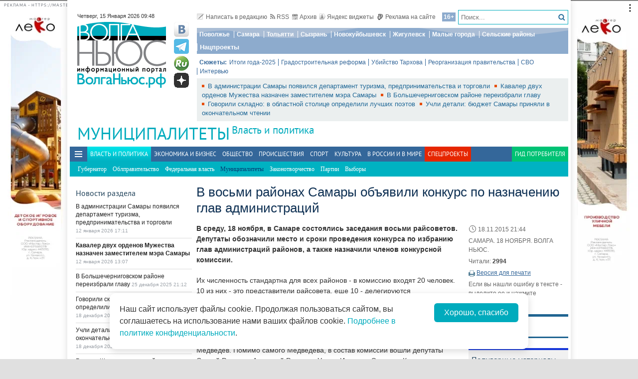

--- FILE ---
content_type: text/html; charset=utf-8
request_url: https://volga.news/article/397545.html
body_size: 28682
content:
<!DOCTYPE HTML>
<html>
<head prefix="http://ogp.me/ns#">
    <meta charset="utf-8" />
    <meta http-equiv="X-UA-Compatible" content="IE=edge" />
        <meta name=viewport content="width=device-width, initial-scale=1, user-scalable=no" />
        

    <title>В восьми районах Самары объявили конкурс по назначению глав администраций - Волга Ньюс</title>

    <meta name="description" content="В среду, 18 ноября, в Самаре состоялись заседания восьми райсоветов. Депутаты обозначили место и сроки проведения конкурса по избранию глав администраций районов, а также назначили членов конкурсной комиссии. ">
    <meta property="og:site_name" content="Волга Ньюс">
    <meta property="og:type" content="article">
    <meta property="og:url" content="https://volga.news/article/397545.html">
    <meta property="og:title" content="В восьми районах Самары объявили конкурс по назначению глав администраций - Волга Ньюс">
    <meta property="og:description" content="В среду, 18 ноября, в Самаре состоялись заседания восьми райсоветов. Депутаты обозначили место и сроки проведения конкурса по избранию глав администраций районов, а также назначили членов конкурсной комиссии. ">
    <meta property="og:image" content="https://volga.news/Themes/vninform/Content/img/logo.png">
    <meta property="image_src" content="https://volga.news/Themes/vninform/Content/img/logo.png">
        <meta name="mediator" content="397545" />
        <meta name="mediator_theme" content="Муниципалитеты" />
        <meta name="mediator_published_time" content="2015-11-18T21:44+03:00" />
        <link rel="canonical" href="https://volga.news/article/397545.html">


    <meta name="google-site-verification" content="Cr2FBr6yQziX9RY3Zf92L0t74iF4NAwPgaAz3ZWJN2E">
    <meta name="wmail-verification" content="95b54bf66fa94bdb96231e44b0efbfed" />
    <meta name="pmail-verification" content="f8788f89ac38575f36e065aa6a0bc03e">
    <meta name="yandex-verification" content="7922696a9aabc925" />
    <meta name="yandex-verification" content="41b9271cb485dc8c" />
    <meta name="yandex-verification" content="d945994252a2ae55" />
    <meta name="yandex-verification" content="9e6aa08c43838041" />
    <meta name="yandex-verification" content="41b9271cb485dc8c" />
    <meta name="yandex-verification" content="399b1ad5cf5fa76d" />
    <!--4c80ee4781916b5e -->

    <link rel="icon" type="image/x-icon" href="/Themes/vninform/Content/img/favicon.gif">
    <link rel="shortcut icon" type="image/x-icon" href="/Themes/vninform/Content/img/favicon.gif">
        <link href="/Themes/vninform/Content/main.min.css?v=20260107121429" rel="stylesheet" />
        <link href="/Themes/vninform/Content/responsive.min.css?v=20260107121430" rel="stylesheet" />

     
    
    <link rel="stylesheet" href="/Themes/vninform/Content/article.print.css?v=20181001104833" media="print" />
    <link rel="alternate stylesheet" href="/Themes/vninform/Content/article.print.css?v=20181001104833" media="screen,projection" title="printview" disabled />
 

    <!--[if lt IE 9]>
        <link rel="stylesheet"  href="/Themes/vninform/Content/ie8.css?v=20181001104833"/>
        <script src="/Themes/vninform/Scripts/html5.js?v=20190304092055"></script>
        <script src="/Themes/vninform/Scripts/respond.js?v=20190304092055"></script>
    <![endif]-->
    <!--[if (gte IE 6)&(lte IE 8)]>
        <script src="/Themes/vninform/Scripts/selectivizr-min.js?v=20190304092055"></script>
    <![endif]-->
    <script>document.createElement("picture");</script>
    <script src="/Themes/vninform/Scripts/picturefill.min.js?v=20190304092055" async></script>
    <script>(function(){window.QOS = { baseUtcOffset: '4', appVersion: 'adaptive', mobileVersionUrl: '/common/setappversion?version=Adaptive&amp;redirectUrl=https%3A%2F%2Fvolga.news%2Farticle%2F397545.html', fullVersionUrl: '/common/setappversion?version=Full&amp;redirectUrl=https%3A%2F%2Fvolga.news%2Farticle%2F397545.html' };})();</script>
    <script>
        (function (i, s, o, g, r) {
            i['GoogleAnalyticsObject'] = r; i[r] = i[r] || function () {
                (i[r].q = i[r].q || []).push(arguments)
            }, i[r].l = 1 * new Date(); a = s.createElement(o),
                m = s.getElementsByTagName(o)[0]; a.async = 1; a.src = g; m.parentNode.insertBefore(a, m)
        })(window, document, 'script', 'https://www.google-analytics.com/analytics.js', 'ga');

        ga('create', 'UA-15926086-1', 'auto');
        ga('send', 'pageview');
        window.loadEvents = [];
    </script>
    <!-- Yandex.Metrika counter -->
    <script type="text/javascript">
        (function (m, e, t, r, i, k, a) {
            m[i] = m[i] || function () { (m[i].a = m[i].a || []).push(arguments) };
            m[i].l = 1 * new Date(); k = e.createElement(t), a = e.getElementsByTagName(t)[0], k.async = 1, k.src = r, a.parentNode.insertBefore(k, a)
        })
            (window, document, "script", "https://mc.yandex.ru/metrika/tag.js", "ym");

        ym(34691595, "init", {
            clickmap: true,
            trackLinks: true,
            accurateTrackBounce: true,
            webvisor: true
        });
    </script>
    <noscript><div><img src="https://mc.yandex.ru/watch/34691595" style="position:absolute; left:-9999px;" alt="" /></div></noscript>
    <!-- /Yandex.Metrika counter -->
    <!--LiveInternet counter-->
    <script type="text/javascript">
        new Image().src = "//counter.yadro.ru/hit;Volga-News?t18.6" +
            ";r" + escape(document.referrer) +
            ((typeof (screen) == "undefined") ? "" : ";s" + screen.width + "*" + screen.height + "*" + (screen.colorDepth ? screen.colorDepth : screen.pixelDepth)) +
            ";u" + escape(document.URL) +
            ";h" + escape(document.title.substring(0, 150)) +
            ";" + Math.random();
    </script>
    <!--/LiveInternet-->
</head>
<body class="content-page content-page_article">
    <div class="l-container">
        <div id="bnr1" class="g-banner" style="display: none;"></div>
        <header class="l-header">
            
<div class="h-header-wrapper"> 
    <div class="h-logo-container">
        <div class="b-datetime">
        </div>
        <div class="h-logo">
            

<div class="b-logo" itemscope itemtype="http://schema.org/Organization">
        <a href="/">

    <span content="/" itemprop="url"></span>
        <picture>
            <source srcset="/Themes/vninform/Content/img/logo.png" media="(min-width: 1024px)" />
            <source srcset="/Themes/vninform/Content/img/logo-small.png" media="(max-width: 1023px)" />
            <source srcset="/Themes/vninform/Content/img/logo-x-small.png" media="(max-width: 641px)" />
            <img title="Волга Ньюс" alt="Волга Ньюс" src="/Themes/vninform/Content/img/logo.png" itemprop="logo" />
        </picture>
            </a>
</div> 
            <!--noindex-->
            <div class="b-social-network">
                
                <a class="i-vkontakte" rel="nofollow" href="https://vk.com/vninform" target="_blank" title="Мы в контакте"></a>
                <a class="i-telegram" rel="nofollow" href="https://t.me/vninform" target="_blank" title="Мы в telegram"></a>
                <a class="i-rutube" rel="nofollow" href="https://rutube.ru/channel/24207531/" target="_blank" title="Наш канал на rutube"></a>
                <a class="i-dzen" rel="nofollow" href="https://dzen.ru/volga.news" target="_blank" title="Мы в Дзен"></a>
            </div>
            <!--/noindex-->
        </div>
        <div class="b-weather"></div>
        <div class="b-search"></div>
        <div class="h-authorization"></div>
        <span class="menu-toggler menu-toggler_mobile">
            <span class="menu-toggler__icon"></span>
        </span>
    </div>
    <div class="h-header">
        <div class="h-top-header-level">
            <div class="b-search">
                <div class="resize" data-resize-places=".b-search">
                    <form method="GET" action="/content/search" class="b-search-form">
                        <input class="b-search__input" type="text" name="query" placeholder="Поиск..." />
                        <button class="b-search__submit" type="submit"><i class="g-icon g-icon_search"></i></button>
                    </form>
                    <span class="b-search__mobile-btn"><i class="g-icon g-icon_search_mobile"></i></span>
                    <span class="b-age">16+</span>
                </div>
            </div>
            <div class="b-top-links">
                <a class="b-top-link" rel="" href="mailto:info@vninform.ru" title="Написать в редакцию"><i class="g-icon g-icon_mailto"></i>Написать в редакцию</a> 
                <a class="b-top-link" rel="" href="/page/rss" title="Подписка на RSS"><i class="g-icon g-icon_rss"></i>RSS</a>
                <a class="b-top-link" rel="" href="/politics-municipalities/archive/2026/1/12" title="Перейти в архив материалов"><i class="g-icon g-icon_archive"></i>Архив</a>
                <a class="b-top-link" rel="" href="/page/widgets" title="Виджеты"><i class="g-icon g-icon_ya-widgets"></i>Яндекс виджеты</a>
                <a class="b-top-link b-top-link_advertising" rel="" href="/page/advertisement" title="Реклама на сайте"><!--[if gte IE 9]><!--><i class="g-icon g-icon_advertising"></i><!--<![endif]-->Реклама на сайте</a>
            </div>
        </div>
        <div class="h-header-level">
            <div class="b-menu-geotags">
                			<ul class="b-parent-menu homepage">
										<li class="b-menu-item">
						<a class="b-menu-link" rel="nofollow" href="https://pfo.volga.news">Поволжье</a>
					</li>
						<li class="b-menu-item">
						<a class="b-menu-link" href="/tag/%d0%a1%d0%b0%d0%bc%d0%b0%d1%80%d0%b0" rel="">Самара</a>
					</li>
						<li class="b-menu-item">
						<a class="b-menu-link" rel="nofollow" href="https://tlt.volga.news">Тольятти</a>
					</li>
						<li class="b-menu-item">
						<a class="b-menu-link" href="/tag/%d0%a1%d1%8b%d0%b7%d1%80%d0%b0%d0%bd%d1%8c" rel="">Сызрань</a>
					</li>
						<li class="b-menu-item">
						<a class="b-menu-link" href="/tag/%d0%9d%d0%be%d0%b2%d0%be%d0%ba%d1%83%d0%b9%d0%b1%d1%8b%d1%88%d0%b5%d0%b2%d1%81%d0%ba" rel="">Новокуйбышевск</a>
					</li>
						<li class="b-menu-item">
						<a class="b-menu-link" href="/tag/%d0%96%d0%b8%d0%b3%d1%83%d0%bb%d0%b5%d0%b2%d1%81%d0%ba" rel="">Жигулевск</a>
					</li>
						<li class="b-menu-item">
						<a class="b-menu-link" href="/tag/%d0%9c%d0%b0%d0%bb%d1%8b%d0%b5%20%d0%b3%d0%be%d1%80%d0%be%d0%b4%d0%b0" rel="">Малые города</a>
					</li>
						<li class="b-menu-item">
						<a class="b-menu-link" href="/tag/%d0%a1%d0%b5%d0%bb%d1%8c%d1%81%d0%ba%d0%b8%d0%b5%20%d1%80%d0%b0%d0%b9%d0%be%d0%bd%d1%8b" rel="">Сельские районы</a>
					</li>
						<li class="b-menu-item">
						<a class="b-menu-link" rel="nofollow" href="https://projects.volga.news">Нацпроекты</a>
					</li>
							</ul>



            </div>
        </div>
        <div class="h-header-level">
            <div class="b-subjects">
                <span class="b-subjects__title">Сюжеты:</span>
                <div class="b-menu-subjects">
                    			<ul class="b-parent-menu homepage">
										<li class="b-menu-item">
						<a class="b-menu-link" rel="nofollow" href="https://volga.news/summary-2025">Итоги года-2025</a>
					</li>
						<li class="b-menu-item">
						<a class="b-menu-link" rel="nofollow" href="https://volga.news/tag/%d0%b3%d1%80%d0%b0%d0%b4%d0%be%d1%81%d1%82%d1%80%d0%be%d0%b8%d1%82%d0%b5%d0%bb%d1%8c%d0%bd%d0%b0%d1%8f%20%d1%80%d0%b5%d1%84%d0%be%d1%80%d0%bc%d0%b0">Градостроительная реформа</a>
					</li>
						<li class="b-menu-item">
						<a class="b-menu-link" rel="nofollow" href="https://volga.news/tag/%d0%a3%d0%b1%d0%b8%d0%b9%d1%81%d1%82%d0%b2%d0%be%20%d0%a2%d0%b0%d1%80%d1%85%d0%be%d0%b2%d0%b0">Убийство Тархова</a>
					</li>
						<li class="b-menu-item">
						<a class="b-menu-link" rel="nofollow" href="https://volga.news/tag/%d1%80%d0%b5%d0%be%d1%80%d0%b3%d0%b0%d0%bd%d0%b8%d0%b7%d0%b0%d1%86%d0%b8%d1%8f%20%d0%bf%d1%80%d0%b0%d0%b2%d0%b8%d1%82%d0%b5%d0%bb%d1%8c%d1%81%d1%82%d0%b2%d0%b0">Реорганизация правительства</a>
					</li>
						<li class="b-menu-item">
						<a class="b-menu-link" rel="nofollow" href="https://volga.news/tag/%d0%a1%d0%92%d0%9e">СВО</a>
					</li>
						<li class="b-menu-item">
						<a class="b-menu-link" rel="nofollow" href="https://volga.news/tag/%d0%b8%d0%bd%d1%82%d0%b5%d1%80%d0%b2%d1%8c%d1%8e">Интервью</a>
					</li>
							</ul>



                </div>
            </div>
        </div>
        <div class="h-header-level h-high-priority">
<span class="b-high-priority__header top-tab top-tab_main active"></span>
<div class="b-high-priority">
        <a class="b-high-priority__item" href="/article/777194.html" target="">
            В администрации Самары появился департамент туризма, предпринимательства и торговли
        </a>
        <a class="b-high-priority__item" href="/article/777146.html" target="">
            Кавалер двух орденов Мужества назначен заместителем мэра Самары
        </a>
        <a class="b-high-priority__item" href="/article/776357.html" target="">
            В Большечерниговском районе переизбрали главу
        </a>
        <a class="b-high-priority__item" href="/article/775567.html" target="">
            Говорили складно: в областной столице определили лучших поэтов
        </a>
        <a class="b-high-priority__item" href="/article/775564.html" target="">
            Учли детали: бюджет Самары приняли в окончательном чтении
        </a>
</div>            <div class="h-breaking-news"></div>
        </div>
    </div>
</div>



    <h1 class="g-section__title_inner">
            <span>Муниципалитеты</span>
                    <sup class="g-section__subtitle">
                <a href="/politics">Власть и политика</a>
            </sup>
                    </h1>
<div class="h-menu">
    <span class="menu-toggler">
        <span class="nav-item-line"></span>
        <span class="nav-item-line"></span>
        <span class="nav-item-line"></span>
    </span>
    <div class="b-menu-main b-menu-main">
    <nav>
        			<ul class="b-parent-menu homepage">
										<li class="active b-menu-item">
						<a class="b-menu-link" href="/politics" rel="">Власть и политика</a>
					</li>
						<li class="b-menu-item">
						<a class="b-menu-link" href="/economics" rel="">Экономика и бизнес</a>
					</li>
						<li class="b-menu-item">
						<a class="b-menu-link" href="/society" rel="">Общество</a>
					</li>
						<li class="b-menu-item">
						<a class="b-menu-link" href="/events" rel="">Происшествия</a>
					</li>
						<li class="b-menu-item">
						<a class="b-menu-link" href="/sport" rel="">Спорт</a>
					</li>
						<li class="b-menu-item">
						<a class="b-menu-link" href="/culture" rel="">Культура</a>
					</li>
						<li class="b-menu-item">
						<a class="b-menu-link" href="/v-rossii-i-v-mire" rel="">В России и в Мире</a>
					</li>
									<li class="b-spec-projects b-menu-item">
						<a href="/page/specprojects" class="b-menu-link">Спецпроекты</a>
                        <ul class="b-projects-menu">
                            <li class="b-projects-menu__item">
                                <a href="https://volga.news/summary-2025">Итоги года 2025</a>
                            </li>
                            <li class="b-projects-menu__item">
                                <a href="https://pervootkrivateli.volga.news">Первооткрыватели</a>
                            </li>  
                            <li class="b-projects-menu__item">
                                <a href="https://volonterysvo.volga.news">Волонтеры СВО</a>
                            </li>
                            
                            
                            <li class="b-projects-menu__item">
                                <a href="https://cifra.volga.news/">Цифра</a>
                            </li>
                            <li class="b-projects-menu__item">
                                <a href="https://volga.news/apc-food-industry">АПК и пищепром</a>
                            </li>
                            
                            <li class="b-projects-menu__item">
                                <a href="https://volga.news/fec-chemistry-2025">ТЭК и Химия Поволжья</a>
                            </li>
                            <li class="b-projects-menu__item">
                                <a href="https://projects.volga.news">Нацпроекты</a>
                            </li>
                            <li class="b-projects-menu__item">
                                <a href="https://pfo.volga.news">Поволжье</a>
                            </li>
                            <li class="b-projects-menu__item">
                                <a href="/page/specprojects" class="b-projects-menu__more">Архив спецпроектов</a>
                            </li>
                        </ul>
					</li>
					<li class="last b-menu-item">
						<a class="b-menu-link" href="https://gid.volga.news" rel="external">Гид потребителя</a>
					</li>
			</ul>
			<ul class="b-submenu politics">
										<li class="b-menu-item">
						<a class="b-menu-link" href="/governor" rel="">Губернатор</a>
					</li>
						<li class="b-menu-item">
						<a class="b-menu-link" href="/region-government" rel="">Облправительство</a>
					</li>
						<li class="b-menu-item">
						<a class="b-menu-link" href="/federal-politics" rel="">Федеральная власть</a>
					</li>
						<li class="active b-menu-item">
						<span class="b-menu-link">Муниципалитеты</span>
					</li>
						<li class="b-menu-item">
						<a class="b-menu-link" href="/politics-lawmaking" rel="">Законотворчество</a>
					</li>
						<li class="b-menu-item">
						<a class="b-menu-link" href="/party" rel="">Партии</a>
					</li>
						<li class="b-menu-item">
						<a class="b-menu-link" href="/elections" rel="">Выборы</a>
					</li>
							</ul>



    </nav>
</div>

</div>
        </header>
        



<div class="l-two-columns">
    <div class="l-article-wrapper">
        


<article class="b-article" itemscope itemtype="http://schema.org/NewsArticle">
    <h1 itemprop="headline">
        В восьми районах Самары объявили конкурс по назначению глав администраций
    </h1>
    <div class="b-article__info">
        <time itemprop="datePublished" datetime="2015-11-18T21:44+03:00" class="b-article__date">
            <i class="g-icon g-icon_time"></i>
            18.11.2015 21:44
        </time>
            <div class="b-article__property">
                САМАРА. 18 НОЯБРЯ. ВОЛГА НЬЮС.
            </div>
        
            <div class="b-article__property">
                Читали: <span class="b-article__item">2994</span>
            </div>
                    <div class="b-article__action">
                <i class="g-icon g-icon_print"></i>
                <a href="#print" title="Версия для печати" class="b-article__link print">Версия для печати</a>
            </div>
            <div class="b-article__property">
                Если вы нашли ошибку в тексте - выделите ее и нажмите <span class="b-article__item">CTR+Enter</span>
            </div>
    </div>
    <div itemprop="articleBody" class="b-article-body">
            <p class="b-article__intro">В среду, 18 ноября, в Самаре состоялись заседания восьми райсоветов. Депутаты обозначили место и сроки проведения конкурса по избранию глав администраций районов, а также назначили членов конкурсной комиссии. </p>
            
        <div class="b-article__text js-mediator-article">
            <p>Их численность стандартна для всех районов - в комиссию входят 20 человек. 10 из них - это представители райсовета, еще 10 - делегируются администрацией города. Волга Ньюс наблюдал за формированием такой комиссии в Самарском районе.</p>
<p>"В комиссию вошли 10 депутатов. Это авторитетные люди, и споров вокруг их назначения не возникало", - пояснил председатель райсовета Александр Медведев. Помимо самого Медведева, в состав комиссии вошли депутаты Сергей Рязанов, Анатолий Рагимов, Усман Илингин, Эльмира Козинцева и т.д.</p>
<p>По словам Медведева, прием документов от кандидатов на пост главы администрации продлится с 23 ноября по 1 декабря. Право на участие в конкурсе имеют граждане, владеющие русским языком, имеющие высшее образование и не менее четырех лет стажа муниципальной (государственной) службы или 5 лет стажа работы по специальности. Конкурс пройдет 10 декабря в форме индивидуальной беседы с претендентами.</p>
<p>Наряду с Самарским районом конкурс на замещение должности главы объявили еще семь районов города. Исключением пока остается Кировский, где до сих не принят устав территории.</p>
<p>Самые достойные кандидатуры на пост глав администраций будут рекомендованы депутатам райсоветов для принятия окончательного решения. Кандидат, назначенный на должность главы, обязуется закрыть вклады, счета и прекратить хранение наличных средств в зарубежных банках, расположенных вне территории РФ.</p>
<p>Также на заседании райсоветов рассматривался вопрос о внесении изменений в уставы районов. Поправки приводят документ в соответствие с антикоррупционным законодательством.</p>
<p>Кроме того, в уставе закрепляются новые полномочия общественных советов микрорайонов. Теперь советы смогут выступать с законодательными инициативами.</p>
<p>В соответствии с уставами, данные изменения должны обсуждаться на публичных слушаниях. В Самарском районе такие слушания пройдут с 19 ноября по 14 декабря.</p>
        </div>

        <script id="js-mpf-mediator-init"  data-adaptive="true" data-counter="2820508">
            !function(e){function t(t,n){if(!(n in e)){for(var r,a=e.document,i=a.scripts,o=i.length;o--;)if(-1!==i[o].src.indexOf(t)){r=i[o];break}if(!r){r=a.createElement("script"),r.type="text/javascript",r.async=!0,r.defer=!0,r.src=t,r.charset="UTF-8";;var d=function(){var e=a.getElementsByTagName("script")[0];e.parentNode.insertBefore(r,e)};"[object Opera]"==e.opera?a.addEventListener?a.addEventListener("DOMContentLoaded",d,!1):e.attachEvent("onload",d):d()}}}t("//mediator.imgsmail.ru/2/mpf-mediator.min.js","_mediator")}(window);
        </script>
    

    <footer>
                    <div class="b-article__tags">
                <span class="b-article__tags__title">
                    Теги:
                </span>
                    <a href="/tag/%d0%9c%d0%b5%d0%b4%d0%b2%d0%b5%d0%b4%d0%b5%d0%b2%20%d0%90%d0%bb%d0%b5%d0%ba%d1%81%d0%b0%d0%bd%d0%b4%d1%80" class="b-article-tag">Медведев Александр</a>
                    <a href="/tag/%d0%a0%d1%8f%d0%b7%d0%b0%d0%bd%d0%be%d0%b2%20%d0%a1%d0%b5%d1%80%d0%b3%d0%b5%d0%b9" class="b-article-tag">Рязанов Сергей</a>
                    <a href="/tag/%d0%98%d0%bb%d0%b8%d0%bd%d0%b3%d0%b8%d0%bd%20%d0%a3%d1%81%d0%bc%d0%b0%d0%bd" class="b-article-tag">Илингин Усман</a>
                    <a href="/tag/%d1%80%d0%b0%d0%b9%d0%be%d0%bd%d0%bd%d1%8b%d0%b9%20%d1%81%d0%be%d0%b2%d0%b5%d1%82" class="b-article-tag">районный совет</a>
                    <a href="/tag/%d0%b4%d0%b5%d0%bf%d1%83%d1%82%d0%b0%d1%82%d1%8b" class="b-article-tag">депутаты</a>
                    <a href="/tag/%d0%a1%d0%b0%d0%bc%d0%b0%d1%80%d1%81%d0%ba%d0%b8%d0%b9%20%d1%80%d0%b0%d0%b9%d0%be%d0%bd" class="b-article-tag">Самарский район</a>
                    <a href="/tag/%d0%a1%d0%b0%d0%bc%d0%b0%d1%80%d0%b0" class="b-article-tag">Самара</a>
            </div>

        <!-- Sparrow -->
        <script type="text/javascript" data-key="f6e7c1cc04211281fafd9650e5527521">
            (function(w, a) {
                (w[a] = w[a] || []).push({
                    'script_key': 'f6e7c1cc04211281fafd9650e5527521',
                    'settings': {
                        'w': 91924,
                        'sid': 11368
                    }
                });
                if (window['_Sparrow_embed']) {
                    window['_Sparrow_embed'].initWidgets();
                }
            })(window, '_sparrow_widgets');
        </script>
        <!-- /Sparrow -->

        <div class="b-article__social">
            <div class="b-share-social">
    <span class="b-share-social__title">
        Поделиться:
    </span>
    <div class="ya-share2" data-curtain data-shape="round" data-services="vkontakte,odnoklassniki,telegram,moimir,yaru"></div>
</div>

        </div>
        <div id="bnr2" class="g-banner" style="display: none;"></div>
        <div id="bnr2_1" class="g-banner" style="display: none;"></div>

        <div class="b-article-comments">
                <div data-moderated="true">
        <div class="b-comments" id="b-comments-widget">
    <div class="b-comments-action">
        <a class="b-add-new-comment"><i class="g-icon g-icon_new-comment"></i>Комментировать</a>
    </div>
    <div class="b-comments__list">
    </div>
    

<div class="b-comments__create">
    <form id="b-comment-post" method="post" action="/comment/write">
        <div class="b-comment-editor">
            <input name="__RequestVerificationToken" type="hidden" value="0sDcqqVXFNqwsQeXJCj-TfMPwV9i7u4wAa-KzURH4HhkJvsD5__oOEHlTKBn7B4_dTvkpZWeG61WihibGN9Uon3m9xLpV5CKGbc6fy5i7mM1" />
            <input data-val="true" data-val-number="The field PublicId must be a number." data-val-required="&#39;Public Id&#39; обязано быть непустым." id="PublicId" name="PublicId" type="hidden" value="397545" />
            <input type="hidden" name="parentid" id="parent-comment-id" value="" />
            <div class="b-comment-editor-box">
                <div class="b-authorization__success g-hide">
                    <img alt="" src="/Themes/vninform/Content/img/vn_user.png" />
                    <span class="b-comment-editor__user b-authorization__user"></span>
                </div>
                <div class="b-comment-editor__textarea-wrapper">
                    <textarea name="text" rows="2" required cols="20" placeholder=""  class="b-comment-editor__textarea"  disabled ></textarea>
                    <span></span>
                </div>
            </div>
            <div class="g-hide b-form__message"></div>
            <div class="b-comment__send g-hide">
                <input type="submit" class="b-comment-editor__send g-hide" title="Отправить" value="Отправить" />
            </div>
        </div>
    </form>
    <a class="b-comment-post_hide" title="Закрыть">
       <i class="g-icon g-icon_comment-del"></i>
    </a>
</div>
 </div>
<script>
    (function (vn) {
        vn.auth = {};
        vn.auth.status = false;
    })(window.VN = window.VN || {});
</script>
 
    </div>

        </div>

        <div id="my-widget"></div>
        <!-- Composite Start --> 
        <div id="M766278ScriptRootC1234791" style="margin-bottom: 10px"> 
        </div>
        <!-- Composite End --> 
        
        <!-- Sparrow -->
        <script type="text/javascript" data-key="4dde03babe16fa41d795202d88d4be9f">
            (function(w, a) {
                (w[a] = w[a] || []).push({
                    'script_key': '4dde03babe16fa41d795202d88d4be9f',
                    'settings': {
                        'sid': 11368
                    }
                });
                if (window['_Sparrow_embed']) {
                    window['_Sparrow_embed'].initWidgets();
                }
            })(window, '_sparrow_widgets');
        </script>
        <!-- /Sparrow -->

        <div class="b-sections-article b-section">
            <h3 class="g-section__title">Последние новости</h3>

<div class="b-paged-news__list">
        <div class="b-paged-news__item">
                <div class="b-paged-news__preview">
                    <a href="/article/777431.html" target="" rel="">
                        <img src="https://st.volga.news/image/w80/h60/fix/50275120-fea3-43e8-845b-019bc0c75adc.jpg" alt="В театре &quot;Мастерская&quot; открылась выставка &quot;Привет из Самары&quot;" />
                    </a>
                </div>
            <div class="b-paged-news__info">
                                <span class="b-paged-news__date">
                    09:16
                </span>
                <div class="b-paged-news__title">
                    <a href="/article/777431.html" target="" rel="" class="b-paged-news__link">
                        В театре &quot;Мастерская&quot; открылась выставка &quot;Привет из Самары&quot;
                    </a>
                    


                </div>
            </div>
        </div>
        <div class="b-paged-news__item">
                <div class="b-paged-news__preview">
                    <a href="/article/777432.html" target="" rel="">
                        <img src="https://st.volga.news/image/w80/h60/fix/6683c7e2-bd5d-4f91-8979-019bc0e8cbec.jpg" alt="В Красноярском районе задержали любителя пьяной езды за рулем" />
                    </a>
                </div>
            <div class="b-paged-news__info">
                                <span class="b-paged-news__date">
                    09:10
                </span>
                <div class="b-paged-news__title">
                    <a href="/article/777432.html" target="" rel="" class="b-paged-news__link">
                        В Красноярском районе задержали любителя пьяной езды за рулем
                    </a>
                    


                </div>
            </div>
        </div>
        <div class="b-paged-news__item">
                <div class="b-paged-news__preview">
                    <a href="/article/777430.html" target="" rel="">
                        <img src="https://st.volga.news/image/w80/h60/fix/4aa8c6d2-f2b8-4d59-8a8f-019bc0c386de.jpg" alt="В Самаре приступили к сносу 17 аварийных домов" />
                    </a>
                </div>
            <div class="b-paged-news__info">
                                <span class="b-paged-news__date">
                    09:09
                </span>
                <div class="b-paged-news__title">
                    <a href="/article/777430.html" target="" rel="" class="b-paged-news__link">
                        В Самаре приступили к сносу 17 аварийных домов
                    </a>
                    


                </div>
            </div>
        </div>
        <div class="b-paged-news__item">
            <div class="b-paged-news__info">
                                <span class="b-paged-news__date">
                    08:18
                </span>
                <div class="b-paged-news__title">
                    <a href="/article/777429.html" target="" rel="" class="b-paged-news__link">
                        В Самарской области объявили атаку БПЛА и закрыли аэропорт Курумоч
                    </a>
                    


                </div>
            </div>
        </div>
            <div id="bnr6" class="g-banner" style="display: none;"></div>
        <div class="b-paged-news__item">
                <div class="b-paged-news__preview">
                    <a href="/article/777428.html" target="" rel="">
                        <img src="https://st.volga.news/image/w80/h60/fix/1f2101ad-395c-4bdd-b54c-019bc0b5e0f5.jpg" alt="Жительницы Самары хотели купить красную икру, но стали жертвами мошенника" />
                    </a>
                </div>
            <div class="b-paged-news__info">
                                <span class="b-paged-news__date">
                    08:15
                </span>
                <div class="b-paged-news__title">
                    <a href="/article/777428.html" target="" rel="" class="b-paged-news__link">
                        Жительницы Самары хотели купить красную икру, но стали жертвами мошенника
                    </a>
                    


                </div>
            </div>
        </div>
</div>        </div>

        <div id="bnr9" class="g-banner" style="display: none;"></div>

        

<div class="b-social-widgets">
    <!-- VK Widget -->
    <script src="https://vk.com/js/api/openapi.js?169" type="text/javascript"></script>
    <div id="vk_groups" ></div>

    <script>
        VK.Widgets.Group("vk_groups", { mode: 3, width: "auto", height: "300", color1: 'FFFFFF', color2: '2B587A', color3: '5B7FA6' }, 21758864);
    </script>
    
</div>
    </footer>
    </div>
</article>


            <div class="l-content-right">
                
    <div class="h-authorization">
        <div class="b-authorization resize" data-resize-places=".h-authorization">
    <span class="b-authorization__link"></span>
        <div class="b-authorization__login">
            <div class="b-authorization__controls">
                <a class="b-authorization__link">Вход / Регистрация</a>
            </div>
        </div>
</div>


    </div>

<div id="bnr4" class="g-banner" style="display: none;"></div>
<div class="h-popular-indexes">
    

<section id="b-popular-indexes" class="b-popular-indexes">
    <h2 class="g-section__title">
        Популярные материалы
    </h2>
    <div class="b-indexes__filter">
        <div class="b-indexes__type">
            <span data-id="read" class="b-indexes__type-item b-indexes__selected">Читаемое</span>
            <span data-id="commented" class="b-indexes__type-item">Комментируемое</span>
        </div>
        <div class="b-indexes__period">
            <span data-period="day" class="b-indexes__period-item b-indexes__selected">сегодня</span> 
            <span data-period="week" class="b-indexes__period-item">неделя</span>
            <span data-period="month" class="b-indexes__period-item">месяц</span>  
        </div>
    </div>
    <div class="b-indexes b-index_mode_popular">
        <div class="b-indexes__list b-indexes__filter_mode_readed">
        </div>
            <span class="b-indexes__more">Топ 100</span>
    </div>
</section>



</div>


<div id="bnr12" class="g-banner" style="display: none;"></div>
    <div class="h-poll">
        

    <div class="b-poll">
    </div>


    </div>
<div class="h-poll">
    

    <div class="b-poll">
    </div>


</div>
<div id="yandex_ad_r_1"></div>
<div class="h-gid-carousel">
        <h3 class="g-section__title">Гид потребителя</h3>
    <div id="b-slider_vert-b14abad2-6943-4966-88d8-62330e6ec6b3" class="b-slider_vert">
            <div class="b-slider__pager ">
                <div class="b-slider__pager-top slider-prev">
                    <a class="slider-link" title="Назад" href="#">
                    </a>
                </div>
                <div class="b-slider__pager-bottom slider-next">
                    <a class="slider-link" title="Вперед" href="#">
                    </a>
                </div>
            </div>
        <div class="slider-canvas">
                <article class="slider-item">
                    <div class="b-article__wrapper">
                        <div class="b-article__body">
                            <!--noindex-->
                                <a href="/article/774409.html" target="" class="b-fake-link"></a>
                            <!--/noindex-->
                                <figure class="b-article__photo g-responsive">
                                   <img width="80" height="54" alt="У&#160;Волги построят башни: эскизы" src="https://st.volga.news/image/w80/h54/fixed/5fea84e3-4a74-44d7-9dc1-019b03cefcaa.jpg" class="b-article__img" />
                                </figure>
                            <h3>
                                <a href="/article/774409.html" target="">
                                    У&#160;Волги построят башни: эскизы
                                </a>
                            </h3>
                        </div> 
                    </div>
                </article>
                <article class="slider-item">
                    <div class="b-article__wrapper">
                        <div class="b-article__body">
                            <!--noindex-->
                                <a href="/article/772430.html" target="" class="b-fake-link"></a>
                            <!--/noindex-->
                                <figure class="b-article__photo g-responsive">
                                   <img width="80" height="54" alt="Новая парковка в аэропорту " src="https://st.volga.news/image/w80/h54/fixed/f1c9d3cf-a0fe-41ff-89b0-019ab6a41028.jpg" class="b-article__img" />
                                </figure>
                            <h3>
                                <a href="/article/772430.html" target="">
                                    Новая парковка в аэропорту 
                                </a>
                            </h3>
                        </div> 
                    </div>
                </article>
                <article class="slider-item">
                    <div class="b-article__wrapper">
                        <div class="b-article__body">
                            <!--noindex-->
                                <a href="/article/772102.html" target="" class="b-fake-link"></a>
                            <!--/noindex-->
                                <figure class="b-article__photo g-responsive">
                                   <img width="80" height="54" alt="На&#160;Южном шоссе построят развязки" src="https://st.volga.news/image/w80/h54/fixed/089170dd-3a36-4ef7-bafc-019aa1bd9553.jpg" class="b-article__img" />
                                </figure>
                            <h3>
                                <a href="/article/772102.html" target="">
                                    На&#160;Южном шоссе построят развязки
                                </a>
                            </h3>
                        </div> 
                    </div>
                </article>
                <article class="slider-item">
                    <div class="b-article__wrapper">
                        <div class="b-article__body">
                            <!--noindex-->
                                <a href="/article/771314.html" target="" class="b-fake-link"></a>
                            <!--/noindex-->
                                <figure class="b-article__photo g-responsive">
                                   <img width="80" height="54" alt="Тариф на платную парковку" src="https://st.volga.news/image/w80/h54/fixed/73d82578-65dc-415b-9ac7-019a7e337299.jpg" class="b-article__img" />
                                </figure>
                            <h3>
                                <a href="/article/771314.html" target="">
                                    Тариф на платную парковку
                                </a>
                            </h3>
                        </div> 
                    </div>
                </article>
                <article class="slider-item">
                    <div class="b-article__wrapper">
                        <div class="b-article__body">
                            <!--noindex-->
                                <a href="/article/770821.html" target="" class="b-fake-link"></a>
                            <!--/noindex-->
                                <figure class="b-article__photo g-responsive">
                                   <img width="80" height="54" alt="Мусорный тариф увеличили до 790 рублей" src="https://st.volga.news/image/w80/h54/fixed/cf498493-9f54-4f32-b813-019a6de4800c.jpg" class="b-article__img" />
                                </figure>
                            <h3>
                                <a href="/article/770821.html" target="">
                                    Мусорный тариф увеличили до 790 рублей
                                </a>
                            </h3>
                        </div> 
                    </div>
                </article>
                <article class="slider-item">
                    <div class="b-article__wrapper">
                        <div class="b-article__body">
                            <!--noindex-->
                                <a href="/article/769689.html" target="" class="b-fake-link"></a>
                            <!--/noindex-->
                                <figure class="b-article__photo g-responsive">
                                   <img width="80" height="54" alt="Средняя зарплата вырастет до&#160;100 тысяч рублей" src="https://st.volga.news/image/w80/h54/fixed/299ee2cb-f834-4b98-b588-019a2aa77a8a.jpg" class="b-article__img" />
                                </figure>
                            <h3>
                                <a href="/article/769689.html" target="">
                                    Средняя зарплата вырастет до&#160;100 тысяч рублей
                                </a>
                            </h3>
                        </div> 
                    </div>
                </article>
                <article class="slider-item">
                    <div class="b-article__wrapper">
                        <div class="b-article__body">
                            <!--noindex-->
                                <a href="/article/767494.html" target="" class="b-fake-link"></a>
                            <!--/noindex-->
                                <figure class="b-article__photo g-responsive">
                                   <img width="80" height="54" alt="Прогноз погоды на&#160;зиму" src="https://st.volga.news/image/w80/h54/fixed/2519297d-3477-4229-8479-01990fad7827.jpg" class="b-article__img" />
                                </figure>
                            <h3>
                                <a href="/article/767494.html" target="">
                                    Прогноз погоды на&#160;зиму
                                </a>
                            </h3>
                        </div> 
                    </div>
                </article>
                <article class="slider-item">
                    <div class="b-article__wrapper">
                        <div class="b-article__body">
                            <!--noindex-->
                                <a href="/article/767188.html" target="" class="b-fake-link"></a>
                            <!--/noindex-->
                                <figure class="b-article__photo g-responsive">
                                   <img width="80" height="54" alt="В&#160;Самаре запустят легкое метро" src="https://st.volga.news/image/w80/h54/fixed/01820e46-1d3d-4715-8d73-019962c35a7e.jpg" class="b-article__img" />
                                </figure>
                            <h3>
                                <a href="/article/767188.html" target="">
                                    В&#160;Самаре запустят легкое метро
                                </a>
                            </h3>
                        </div> 
                    </div>
                </article>
                <article class="slider-item">
                    <div class="b-article__wrapper">
                        <div class="b-article__body">
                            <!--noindex-->
                                <a href="/article/767097.html" target="" class="b-fake-link"></a>
                            <!--/noindex-->
                                <figure class="b-article__photo g-responsive">
                                   <img width="80" height="54" alt="Автобусы до&#160;аэропорта: расписание и&#160;тарифы" src="https://st.volga.news/image/w80/h54/fixed/0acb4a0f-77f6-4f01-9d41-019995b626ce.jpg" class="b-article__img" />
                                </figure>
                            <h3>
                                <a href="/article/767097.html" target="">
                                    Автобусы до&#160;аэропорта: расписание и&#160;тарифы
                                </a>
                            </h3>
                        </div> 
                    </div>
                </article>
                <article class="slider-item">
                    <div class="b-article__wrapper">
                        <div class="b-article__body">
                            <!--noindex-->
                                <a href="/article/766396.html" target="" class="b-fake-link"></a>
                            <!--/noindex-->
                                <figure class="b-article__photo g-responsive">
                                   <img width="80" height="54" alt="Критики назвали лучшие рестораны Самары" src="https://st.volga.news/image/w80/h54/fixed/d370e08c-65f7-4e1c-9f31-01997b9db444.jpg" class="b-article__img" />
                                </figure>
                            <h3>
                                <a href="/article/766396.html" target="">
                                    Критики назвали лучшие рестораны Самары
                                </a>
                            </h3>
                        </div> 
                    </div>
                </article>
                <article class="slider-item">
                    <div class="b-article__wrapper">
                        <div class="b-article__body">
                            <!--noindex-->
                                <a href="/article/766231.html" target="" class="b-fake-link"></a>
                            <!--/noindex-->
                                <figure class="b-article__photo g-responsive">
                                   <img width="80" height="54" alt="Повысят мусорный тариф?" src="https://st.volga.news/image/w80/h54/fixed/0016e17b-101c-4460-a48a-01994d3448c0.jpg" class="b-article__img" />
                                </figure>
                            <h3>
                                <a href="/article/766231.html" target="">
                                    Повысят мусорный тариф?
                                </a>
                            </h3>
                        </div> 
                    </div>
                </article>
                <article class="slider-item">
                    <div class="b-article__wrapper">
                        <div class="b-article__body">
                            <!--noindex-->
                                <a href="/article/765690.html" target="" class="b-fake-link"></a>
                            <!--/noindex-->
                                <figure class="b-article__photo g-responsive">
                                   <img width="80" height="54" alt="Построят высотки на Гастелло" src="https://st.volga.news/image/w80/h54/fixed/79dc290b-6326-4fc0-b8e9-0199581a69ce.jpg" class="b-article__img" />
                                </figure>
                            <h3>
                                <a href="/article/765690.html" target="">
                                    Построят высотки на Гастелло
                                </a>
                            </h3>
                        </div> 
                    </div>
                </article>
                <article class="slider-item">
                    <div class="b-article__wrapper">
                        <div class="b-article__body">
                            <!--noindex-->
                                <a href="/article/763328.html" target="" class="b-fake-link"></a>
                            <!--/noindex-->
                                <figure class="b-article__photo g-responsive">
                                   <img width="80" height="54" alt="У&#160;&quot;Вива Лэнда&quot; построят 24-этажный ЖК" src="https://st.volga.news/image/w80/h54/fixed/26a21f78-2ec8-47d9-87c1-0198e0fdfb13.jpg" class="b-article__img" />
                                </figure>
                            <h3>
                                <a href="/article/763328.html" target="">
                                    У&#160;&quot;Вива Лэнда&quot; построят 24-этажный ЖК
                                </a>
                            </h3>
                        </div> 
                    </div>
                </article>
                <article class="slider-item">
                    <div class="b-article__wrapper">
                        <div class="b-article__body">
                            <!--noindex-->
                                <a href="/article/760618.html" target="" class="b-fake-link"></a>
                            <!--/noindex-->
                                <figure class="b-article__photo g-responsive">
                                   <img width="80" height="54" alt="Что ждет строительный рынок" src="https://st.volga.news/image/w80/h54/fixed/1e3fb861-6aaf-40ed-951b-019841794581.jpg" class="b-article__img" />
                                </figure>
                            <h3>
                                <a href="/article/760618.html" target="">
                                    Что ждет строительный рынок
                                </a>
                            </h3>
                        </div> 
                    </div>
                </article>
                <article class="slider-item">
                    <div class="b-article__wrapper">
                        <div class="b-article__body">
                            <!--noindex-->
                                <a href="/article/758074.html" target="" class="b-fake-link"></a>
                            <!--/noindex-->
                                <figure class="b-article__photo g-responsive">
                                   <img width="80" height="54" alt="Микрорайоны под реновацию" src="https://st.volga.news/image/w80/h54/fixed/0b245808-aaa2-4d0c-ab53-0197eaa48302.jpg" class="b-article__img" />
                                </figure>
                            <h3>
                                <a href="/article/758074.html" target="">
                                    Микрорайоны под реновацию
                                </a>
                            </h3>
                        </div> 
                    </div>
                </article>
        </div>
    </div>

</div>
    <div class="h-latest-comments">
        <div class="b-top-comments">
    <h3 class="g-section__title">Последние комментарии</h3>
        <div class="b-top-comments__item">
            <span class="b-top-comments__name">Екатерина Бельская </span>
            <span class="b-top-comments__time g-nowrap">16 июня 2025 18:02</span>
            <a class="b-top-comments__article-link i-ellipsis" href="/article/755354.html">Иван Носков утвердил границы районов Самары</a>
            <p class="b-top-comments__text i-ellipsis">
                Очень интересно, что измениться.
            </p> 
            <i class="g-icon g-icon_comment-arrow"></i>
        </div>
        <div class="b-top-comments__item">
            <span class="b-top-comments__name">Иванов Денис</span>
            <span class="b-top-comments__time g-nowrap">02 декабря 2024 13:26</span>
            <a class="b-top-comments__article-link i-ellipsis" href="/article/733973.html">Самарские чиновники получили нагоняй за&#160;суды с&#160;жильцами аварийных домов</a>
            <p class="b-top-comments__text i-ellipsis">
                А новый губернатор не в курсе какой бардак творится с программой КРТ ? Особенно в Промышленном районе.
            </p> 
            <i class="g-icon g-icon_comment-arrow"></i>
        </div>
        <div class="b-top-comments__item">
            <span class="b-top-comments__name">Александр Калинов</span>
            <span class="b-top-comments__time g-nowrap">13 ноября 2024 11:45</span>
            <a class="b-top-comments__article-link i-ellipsis" href="/article/731506.html">Судьба главы Самары Елены Лапушкиной может решиться 15 ноября </a>
            <p class="b-top-comments__text i-ellipsis">
                только в России пров***шийся чиновник, открыто попирающий права и интересы сограждан, становится уполномоченным по правам человека
            </p> 
            <i class="g-icon g-icon_comment-arrow"></i>
        </div>
        <div class="b-top-comments__item">
            <span class="b-top-comments__name">Анатолий Илларионов</span>
            <span class="b-top-comments__time g-nowrap">01 октября 2024 11:46</span>
            <a class="b-top-comments__article-link i-ellipsis" href="/article/726600.html">Глава Самары Елена Лапушкина может уйти на новую работу</a>
            <p class="b-top-comments__text i-ellipsis">
                Рудаков вполне сможет потянуть мэра
            </p> 
            <i class="g-icon g-icon_comment-arrow"></i>
        </div>
        <div class="b-top-comments__item">
            <span class="b-top-comments__name">Вячеслав Гусев</span>
            <span class="b-top-comments__time g-nowrap">14 августа 2024 09:57</span>
            <a class="b-top-comments__article-link i-ellipsis" href="/article/718489.html">Глава Сызрани Анатолий Лукиенко ушел в отставку</a>
            <p class="b-top-comments__text i-ellipsis">
                Не в свои сани не садись. Еще бы работал.
            </p> 
            <i class="g-icon g-icon_comment-arrow"></i>
        </div>
</div>



    </div>
<div id="bnr7" class="g-banner" style="display: none;"></div>

    <section class="b-section_galleries">
        <h2 class="g-section__title">
            <a href="/politics-municipalities/gallery">Фото на сайте</a> 
        </h2>
            <div class="b-top-gallery">
                <figure>
                    <div class="b-top-gallery__photo g-responsive">
                        <a class="b-top-gallery__img-link" href="/gallery/676936.html" target="">
                                <picture>
                                    <!--[if IE 9]><video style="display: none;"><![endif]-->
                                    <source srcset="https://st.volga.news/image/w250/767e3cf2-0ca6-4551-9e08-018a56cc4c59.jpg" media="(min-width: 1601px)" />
                                    <source srcset="https://st.volga.news/image/w200/767e3cf2-0ca6-4551-9e08-018a56cc4c59.jpg" media="(max-width: 1600px) and (min-width: 1024px)" />
                                    <source srcset="https://st.volga.news/image/w400/h300/fixed/767e3cf2-0ca6-4551-9e08-018a56cc4c59.jpg" media="(max-width: 1023px) and (min-width: 651px)" />
                                    <source srcset="https://st.volga.news/image/w660/h480/fixed/767e3cf2-0ca6-4551-9e08-018a56cc4c59.jpg" media="(max-width: 650px)" />
                                    <!--[if IE 9]></video><![endif]-->
                                    <img alt="В Сызрани торжественно отрыта Стела Трудовой доблести" class="b-gallery__img" src="https://st.volga.news/image/w200/767e3cf2-0ca6-4551-9e08-018a56cc4c59.jpg" />
                                </picture>
                            <p class="b-top-gallery__title">
                                <span>В Сызрани торжественно отрыта Стела Трудовой доблести</span>
                                <i class="g-icon g-icon_gallery_announce"></i>
                        </p>
                        </a>
                    </div>
                </figure>
            </div>
            <div class="b-top-gallery">
                <figure>
                    <div class="b-top-gallery__photo g-responsive">
                        <a class="b-top-gallery__img-link" href="/gallery/477663.html" target="">
                                <picture>
                                    <!--[if IE 9]><video style="display: none;"><![endif]-->
                                    <source srcset="https://st.volga.news/image/w250/14dae5db-c690-431c-9191-01647a1e87ec.jpg" media="(min-width: 1601px)" />
                                    <source srcset="https://st.volga.news/image/w200/14dae5db-c690-431c-9191-01647a1e87ec.jpg" media="(max-width: 1600px) and (min-width: 1024px)" />
                                    <source srcset="https://st.volga.news/image/w400/h300/fixed/14dae5db-c690-431c-9191-01647a1e87ec.jpg" media="(max-width: 1023px) and (min-width: 651px)" />
                                    <source srcset="https://st.volga.news/image/w660/h480/fixed/14dae5db-c690-431c-9191-01647a1e87ec.jpg" media="(max-width: 650px)" />
                                    <!--[if IE 9]></video><![endif]-->
                                    <img alt="Поездка Дмитрия Азарова в п. Воскресенка Волжского района" class="b-gallery__img" src="https://st.volga.news/image/w200/14dae5db-c690-431c-9191-01647a1e87ec.jpg" />
                                </picture>
                            <p class="b-top-gallery__title">
                                <span>Поездка Дмитрия Азарова в п. Воскресенка Волжского района</span>
                                <i class="g-icon g-icon_gallery_announce"></i>
                        </p>
                        </a>
                    </div>
                </figure>
            </div>
            <div class="b-top-gallery">
                <figure>
                    <div class="b-top-gallery__photo g-responsive">
                        <a class="b-top-gallery__img-link" href="/gallery/475793.html" target="">
                                <picture>
                                    <!--[if IE 9]><video style="display: none;"><![endif]-->
                                    <source srcset="https://st.volga.news/image/w250/bb2eb03a-3925-4dfb-aeec-01640044336e.jpg" media="(min-width: 1601px)" />
                                    <source srcset="https://st.volga.news/image/w200/bb2eb03a-3925-4dfb-aeec-01640044336e.jpg" media="(max-width: 1600px) and (min-width: 1024px)" />
                                    <source srcset="https://st.volga.news/image/w400/h300/fixed/bb2eb03a-3925-4dfb-aeec-01640044336e.jpg" media="(max-width: 1023px) and (min-width: 651px)" />
                                    <source srcset="https://st.volga.news/image/w660/h480/fixed/bb2eb03a-3925-4dfb-aeec-01640044336e.jpg" media="(max-width: 650px)" />
                                    <!--[if IE 9]></video><![endif]-->
                                    <img alt="Самарские депутаты ознакомились с работой лагерей дневного пребывания" class="b-gallery__img" src="https://st.volga.news/image/w200/bb2eb03a-3925-4dfb-aeec-01640044336e.jpg" />
                                </picture>
                            <p class="b-top-gallery__title">
                                <span>Самарские депутаты ознакомились с работой лагерей дневного пребывания</span>
                                <i class="g-icon g-icon_gallery_announce"></i>
                        </p>
                        </a>
                    </div>
                </figure>
            </div>
        <a class="b-section_galleries__link" href="/politics-municipalities/gallery">Все фотогалереи</a> 
    </section>

            </div>
    </div>
    <div class="l-content-left">
        <div id="bnr3" class="g-banner" style="display: none;"></div>
            <div class="h-breaking-news">
                
<section class="b-breaking-news resize" data-resize-places=".h-breaking-news">
   <h2 class="g-section__title top-tab top-tab_news">Новости раздела</h2>
   <div class="b-breaking-news__intro">
       

<ul class="b-news__list">
            <li class="b-news-item">
                <div class="b-news-item__title">
                    <a href="/article/777194.html" target="">
                        В администрации Самары появился департамент туризма, предпринимательства и торговли
                    </a>
                </div>
                <time datetime="2026-01-12T17:11+04:00" class="b-news-item__time g-nowrap">
                    12 января 2026 17:11
                </time>
            </li>
            <li class="b-news-item">
                <div class="b-news-item__title g-bold">
                    <a href="/article/777146.html" target="">
                        Кавалер двух орденов Мужества назначен заместителем мэра Самары
                    </a>
                </div>
                <time datetime="2026-01-12T13:07+04:00" class="b-news-item__time g-nowrap">
                    12 января 2026 13:07
                </time>
            </li>
            <li class="b-news-item">
                <div class="b-news-item__title">
                    <a href="/article/776357.html" target="">
                        В Большечерниговском районе переизбрали главу
                    </a>
                </div>
                <time datetime="2025-12-25T21:12+04:00" class="b-news-item__time g-nowrap">
                    25 декабря 2025 21:12
                </time>
            </li>
            <li class="b-news-item">
                <div class="b-news-item__title">
                    <a href="/article/775567.html" target="">
                        Говорили складно: в областной столице определили лучших поэтов
                    </a>
                </div>
                <time datetime="2025-12-18T18:43+04:00" class="b-news-item__time g-nowrap">
                    18 декабря 2025 18:43
                </time>
            </li>
            <li class="b-news-item">
                <div class="b-news-item__title">
                    <a href="/article/775564.html" target="">
                        Учли детали: бюджет Самары приняли в окончательном чтении
                    </a>
                </div>
                <time datetime="2025-12-18T18:35+04:00" class="b-news-item__time g-nowrap">
                    18 декабря 2025 18:35
                </time>
            </li>
            <li class="b-news-item">
                <div class="b-news-item__title">
                    <a href="/article/775126.html" target="">
                        Бюджет Шенталинского района принят во втором чтении
                    </a>
                </div>
                <time datetime="2025-12-15T16:56+04:00" class="b-news-item__time g-nowrap">
                    15 декабря 2025 16:56
                </time>
            </li>
            <li class="b-news-item">
                <div class="b-news-item__title">
                    <a href="/article/775125.html" target="">
                        Исполнить мечты детей: стартовала благотворительная акция
                    </a>
                </div>
                <time datetime="2025-12-15T16:55+04:00" class="b-news-item__time g-nowrap">
                    15 декабря 2025 16:55
                </time>
            </li>
            <li class="b-news-item">
                <div class="b-news-item__title">
                    <a href="/article/775121.html" target="">
                        &quot;С газоснабжением перебоев нет&quot;: глава Кошкинского района провел оперативное совещание 
                    </a>
                </div>
                <time datetime="2025-12-15T16:42+04:00" class="b-news-item__time g-nowrap">
                    15 декабря 2025 16:42
                </time>
            </li>
            <li class="b-news-item">
                <div class="b-news-item__title">
                    <a href="/article/775008.html" target="">
                        Главой Куйбышевского района Самары назначен Алексей Пугачев 
                    </a>
                </div>
                <time datetime="2025-12-15T09:46+04:00" class="b-news-item__time g-nowrap">
                    15 декабря 2025 09:46
                </time>
            </li>
            <li class="b-news-item">
                <div class="b-news-item__title">
                    <a href="/article/774807.html" target="">
                        Бюджет Отрадного на 2026 год обсудили с жителями
                    </a>
                </div>
                <time datetime="2025-12-12T09:37+04:00" class="b-news-item__time g-nowrap">
                    12 декабря 2025 09:37
                </time>
            </li>
            <li class="b-news-item">
                <div class="b-news-item__title">
                    <a href="/article/774708.html" target="">
                        Глава Кошкинского района встретился с семьями участников СВО 
                    </a>
                </div>
                <time datetime="2025-12-11T14:38+04:00" class="b-news-item__time g-nowrap">
                    11 декабря 2025 14:38
                </time>
            </li>
            <li class="b-news-item">
                <div class="b-news-item__title">
                    <a href="/article/774668.html" target="">
                        Принят бюджет Тольятти на 2026 год
                    </a>
                </div>
                <time datetime="2025-12-11T11:41+04:00" class="b-news-item__time g-nowrap">
                    11 декабря 2025 11:41
                </time>
            </li>
            <li class="b-news-item">
                <div class="b-news-item__title">
                    <a href="/article/774612.html" target="">
                        Александра Гожая покинула пост главы Октябрьска
                    </a>
                </div>
                <time datetime="2025-12-10T18:55+04:00" class="b-news-item__time g-nowrap">
                    10 декабря 2025 18:55
                </time>
            </li>
            <li class="b-news-item">
                <div class="b-news-item__title">
                    <a href="/article/774509.html" target="">
                        Ассоциация &quot;Совет муниципальных образований Самарской области&quot; стала победителем федерального конкурса
                    </a>
                </div>
                <time datetime="2025-12-10T12:04+04:00" class="b-news-item__time g-nowrap">
                    10 декабря 2025 12:04
                </time>
            </li>
            <li class="b-news-item">
                <div class="b-news-item__title">
                    <a href="/article/774430.html" target="">
                        Путь в школу: в Самаре планируют повысить безопасность детей на дорогах
                    </a>
                </div>
                <time datetime="2025-12-09T18:28+04:00" class="b-news-item__time g-nowrap">
                    09 декабря 2025 18:28
                </time>
            </li>
            <li class="b-news-item">
                <div class="b-news-item__title">
                    <a href="/article/774229.html" target="">
                        В Безенчукском районе отдел ГО ЧС возглавил Сергей Некрасов
                    </a>
                </div>
                <time datetime="2025-12-08T16:42+04:00" class="b-news-item__time g-nowrap">
                    08 декабря 2025 16:42
                </time>
            </li>
            <li class="b-news-item">
                <div class="b-news-item__title">
                    <a href="/article/774210.html" target="">
                        Глава муниципального района Нефтегорский провел прием граждан
                    </a>
                </div>
                <time datetime="2025-12-08T15:57+04:00" class="b-news-item__time g-nowrap">
                    08 декабря 2025 15:57
                </time>
            </li>
            <li class="b-news-item">
                <div class="b-news-item__title">
                    <a href="/article/774200.html" target="">
                        В Октябрьске начали восстанавливать остановочные павильоны
                    </a>
                </div>
                <time datetime="2025-12-08T14:47+04:00" class="b-news-item__time g-nowrap">
                    08 декабря 2025 14:47
                </time>
            </li>
            <li class="b-news-item">
                <div class="b-news-item__title">
                    <a href="/article/774197.html" target="">
                        Врио главы Камышлинского района назначен Айдар Зарипов
                    </a>
                </div>
                <time datetime="2025-12-08T14:40+04:00" class="b-news-item__time g-nowrap">
                    08 декабря 2025 14:40
                </time>
            </li>
            <li class="b-news-item">
                <div class="b-news-item__title">
                    <a href="/article/774182.html" target="">
                        В Нефтегорске награждены победители акции &quot;Народное признание&quot;
                    </a>
                </div>
                <time datetime="2025-12-08T14:14+04:00" class="b-news-item__time g-nowrap">
                    08 декабря 2025 14:14
                </time>
            </li>
            <li class="b-news-item">
                <div class="b-news-item__title">
                    <a href="/article/773827.html" target="">
                        В Сызрани планируют открыть отделение спортивной медицины
                    </a>
                </div>
                <time datetime="2025-12-04T16:26+04:00" class="b-news-item__time g-nowrap">
                    04 декабря 2025 16:26
                </time>
            </li>
            <li class="b-news-item">
                <div class="b-news-item__title">
                    <a href="/article/773743.html" target="">
                        Семь новых улиц в Кинеле получили свои названия 
                    </a>
                </div>
                <time datetime="2025-12-04T10:46+04:00" class="b-news-item__time g-nowrap">
                    04 декабря 2025 10:46
                </time>
            </li>
            <li class="b-news-item">
                <div class="b-news-item__title">
                    <a href="/article/773728.html" target="">
                        В администрации Новокуйбышевска прошло заседание антинаркотической комиссии
                    </a>
                </div>
                <time datetime="2025-12-04T10:02+04:00" class="b-news-item__time g-nowrap">
                    04 декабря 2025 10:02
                </time>
            </li>
            <li class="b-news-item">
                <div class="b-news-item__title">
                    <a href="/article/773601.html" target="">
                        Глава Безенчукского района провел выездное мероприятие в нескольких поселениях
                    </a>
                </div>
                <time datetime="2025-12-03T13:51+04:00" class="b-news-item__time g-nowrap">
                    03 декабря 2025 13:51
                </time>
            </li>
            <li class="b-news-item">
                <div class="b-news-item__title">
                    <a href="/article/773598.html" target="">
                        В Новокуйбышевске обсудили поддержку семейных ценностей
                    </a>
                </div>
                <time datetime="2025-12-03T13:33+04:00" class="b-news-item__time g-nowrap">
                    03 декабря 2025 13:33
                </time>
            </li>
            <li class="b-news-item">
                <div class="b-news-item__title">
                    <a href="/article/773565.html" target="">
                        В Октябрьске прошло заседание на тему профилактики социального сиротства
                    </a>
                </div>
                <time datetime="2025-12-03T11:27+04:00" class="b-news-item__time g-nowrap">
                    03 декабря 2025 11:27
                </time>
            </li>
            <li class="b-news-item">
                <div class="b-news-item__title">
                    <a href="/article/773525.html" target="">
                        В Тольятти представили нового руководителя департамента образования
                    </a>
                </div>
                <time datetime="2025-12-03T08:41+04:00" class="b-news-item__time g-nowrap">
                    03 декабря 2025 08:41
                </time>
            </li>
            <li class="b-news-item">
                <div class="b-news-item__title">
                    <a href="/article/773490.html" target="">
                        Депутат Иван Васильев принял участие в благотворительной акции &quot;Коробка храбрости&quot;
                    </a>
                </div>
                <time datetime="2025-12-02T16:54+04:00" class="b-news-item__time g-nowrap">
                    02 декабря 2025 16:54
                </time>
            </li>
            <li class="b-news-item">
                <div class="b-news-item__title">
                    <a href="/article/773377.html" target="">
                        Глава Камышлинского района Рафаэль Багаутдинов ушел в отставку
                    </a>
                </div>
                <time datetime="2025-12-02T10:55+04:00" class="b-news-item__time g-nowrap">
                    02 декабря 2025 10:55
                </time>
            </li>
            <li class="b-news-item">
                <div class="b-news-item__title">
                    <a href="/article/773316.html" target="">
                        В Хворостянском районе избран новый состав Общественной палаты
                    </a>
                </div>
                <time datetime="2025-12-01T17:00+04:00" class="b-news-item__time g-nowrap">
                    01 декабря 2025 17:00
                </time>
            </li>
            <li class="b-news-item">
                <div class="b-news-item__title">
                    <a href="/article/773313.html" target="">
                        Акция &quot;Коробка храбрости&quot; завершилась в Борском районе
                    </a>
                </div>
                <time datetime="2025-12-01T16:51+04:00" class="b-news-item__time g-nowrap">
                    01 декабря 2025 16:51
                </time>
            </li>
            <li class="b-news-item">
                <div class="b-news-item__title">
                    <a href="/article/773307.html" target="">
                        В администрации Красноармейского района обсудили вопросы общественной безопасности
                    </a>
                </div>
                <time datetime="2025-12-01T16:36+04:00" class="b-news-item__time g-nowrap">
                    01 декабря 2025 16:36
                </time>
            </li>

</ul>

       <a class="b-news__allnews" href="/homepage">Все новости</a>
    </div>
</section>
            </div>
        

<div id="bnr5" class="g-banner" style="display: none;"></div>
<div id="yandex_ad_l_1"></div>



<div class="h-popularity">
    
<div id="b-popularity-indexes" class="b-popular-indexes">
    <div class="g-section__title">
        Индексы ВолгаНьюс
    </div>
    <div class="b-indexes__title-sub">
        <span>популярность</span>
        <div class="b-indexes__popup">
            <p>
                <span>Популярность</span> - количество посещений публикаций с упоминанием субъекта за определенный период времени.
            </p>
        </div>
    </div>
    <div class="b-indexes__filter">
        <div class="b-indexes__type">
            <span class="b-indexes__type-item b-indexes__selected">Общие</span>
            <span data-id="bd7a101a-abbd-461c-94a7-014b98220b61" class="b-indexes__type-item">Персоны</span>
            <span data-id="d67eb35b-09b7-40bf-9317-014b9821f081" class="b-indexes__type-item">Организации</span>
        </div>
        <div class="b-indexes__period">
            <span data-period="week" class="b-indexes__period-item b-indexes__selected">неделя</span>
            <span data-period="month" class="b-indexes__period-item">месяц</span>
            <span data-period="year" class="b-indexes__period-item">год</span>
        </div>
    </div>
    <div class="b-indexes">
        <ul class="b-indexes__list">
        </ul>
            <span class="b-indexes__more">Топ 100</span>
    </div>
</div>

</div>

<div class="h-activity">
    

<div id="b-activity-indexes" class="b-popular-indexes">
    <div class="g-section__title">
        Индексы ВолгаНьюс
    </div>
    <div class="b-indexes__title-sub">
        <span>активность</span>
        <div class="b-indexes__popup">
            <p>
                <span>Активность</span> - количество публикаций с упоминанием субъекта за определенный период времени.
            </p>
        </div>
    </div>
    <div class="b-indexes__filter">
        <div class="b-indexes__type">
            <span class="b-indexes__type-item b-indexes__selected">Общие</span>
            <span data-id="bd7a101a-abbd-461c-94a7-014b98220b61" class="b-indexes__type-item">Персоны</span>
            <span data-id="d67eb35b-09b7-40bf-9317-014b9821f081" class="b-indexes__type-item">Организации</span>
        </div>
        <div class="b-indexes__period">
            <span data-period="week" class="b-indexes__period-item b-indexes__selected">неделя</span>
            <span data-period="month" class="b-indexes__period-item">месяц</span>
            <span data-period="year" class="b-indexes__period-item">год</span>
        </div>
    </div>
    <div class="b-indexes">
        <ul class="b-indexes__list">
        </ul>
            <span class="b-indexes__more">Топ 100</span>
    </div>
</div>


</div>

<div class="h-calendar h-widget">
    <div class="g-section__title">
        Архив
    </div>
    

<div class="b-calendar">
    <div class="b-calendar__selector">
        <select class="b-calendar__month-control" id="month" name="month"><option value="1">Январь</option>
<option value="2">Февраль</option>
<option value="3">Март</option>
<option value="4">Апрель</option>
<option value="5">Май</option>
<option value="6">Июнь</option>
<option value="7">Июль</option>
<option value="8">Август</option>
<option value="9">Сентябрь</option>
<option value="10">Октябрь</option>
<option selected="selected" value="11">Ноябрь</option>
<option value="12">Декабрь</option>
</select>

        <select class="b-calendar__year-control" id="year" name="year"><option value="2026">2026</option>
<option value="2025">2025</option>
<option value="2024">2024</option>
<option value="2023">2023</option>
<option value="2022">2022</option>
<option value="2021">2021</option>
<option value="2020">2020</option>
<option value="2019">2019</option>
<option value="2018">2018</option>
<option value="2017">2017</option>
<option value="2016">2016</option>
<option selected="selected" value="2015">2015</option>
<option value="2014">2014</option>
<option value="2013">2013</option>
<option value="2012">2012</option>
<option value="2011">2011</option>
<option value="2010">2010</option>
<option value="2009">2009</option>
<option value="2008">2008</option>
<option value="2007">2007</option>
<option value="2006">2006</option>
<option value="2005">2005</option>
<option value="2004">2004</option>
<option value="2003">2003</option>
<option value="2002">2002</option>
<option value="2001">2001</option>
<option value="2000">2000</option>
</select>
    </div>

    <table class="b-calendar__calendar">
        <tbody>
            <tr class="b-calendar__head">
                    <th>
                        Пн
                    </th>
                    <th>
                        Вт
                    </th>
                    <th>
                        Ср
                    </th>
                    <th>
                        Чт
                    </th>
                    <th>
                        Пт
                    </th>
                    <th>
                        Сб
                    </th>
                    <th>
                        Вс
                    </th>
            </tr>
                <tr class="b-calendar__row">
                            <td class="disabled b-calendar__ever" data-date="2015/10/26">
                                26
                            </td>
                            <td class="b-calendar__ever b-calendar__hascontents" data-date="2015/10/27">
                                <a href="/politics-municipalities/archive/2015/10/27" data-date="2015/10/27">27</a>
                            </td>
                            <td class="b-calendar__ever b-calendar__hascontents" data-date="2015/10/28">
                                <a href="/politics-municipalities/archive/2015/10/28" data-date="2015/10/28">28</a>
                            </td>
                            <td class="b-calendar__ever b-calendar__hascontents" data-date="2015/10/29">
                                <a href="/politics-municipalities/archive/2015/10/29" data-date="2015/10/29">29</a>
                            </td>
                            <td class="b-calendar__ever b-calendar__hascontents" data-date="2015/10/30">
                                <a href="/politics-municipalities/archive/2015/10/30" data-date="2015/10/30">30</a>
                            </td>
                            <td class="disabled b-calendar__ever" data-date="2015/10/31">
                                31
                            </td>
                            <td class="disabled " data-date="2015/11/01">
                                1
                            </td>
                </tr>
                <tr class="b-calendar__row">
                            <td class=" b-calendar__hascontents" data-date="2015/11/02">
                                <a href="/politics-municipalities/archive/2015/11/2" data-date="2015/11/02">2</a>
                            </td>
                            <td class=" b-calendar__hascontents" data-date="2015/11/03">
                                <a href="/politics-municipalities/archive/2015/11/3" data-date="2015/11/03">3</a>
                            </td>
                            <td class="disabled " data-date="2015/11/04">
                                4
                            </td>
                            <td class="disabled " data-date="2015/11/05">
                                5
                            </td>
                            <td class=" b-calendar__hascontents" data-date="2015/11/06">
                                <a href="/politics-municipalities/archive/2015/11/6" data-date="2015/11/06">6</a>
                            </td>
                            <td class=" b-calendar__hascontents" data-date="2015/11/07">
                                <a href="/politics-municipalities/archive/2015/11/7" data-date="2015/11/07">7</a>
                            </td>
                            <td class="disabled " data-date="2015/11/08">
                                8
                            </td>
                </tr>
                <tr class="b-calendar__row">
                            <td class=" b-calendar__hascontents" data-date="2015/11/09">
                                <a href="/politics-municipalities/archive/2015/11/9" data-date="2015/11/09">9</a>
                            </td>
                            <td class=" b-calendar__hascontents" data-date="2015/11/10">
                                <a href="/politics-municipalities/archive/2015/11/10" data-date="2015/11/10">10</a>
                            </td>
                            <td class=" b-calendar__hascontents" data-date="2015/11/11">
                                <a href="/politics-municipalities/archive/2015/11/11" data-date="2015/11/11">11</a>
                            </td>
                            <td class=" b-calendar__hascontents" data-date="2015/11/12">
                                <a href="/politics-municipalities/archive/2015/11/12" data-date="2015/11/12">12</a>
                            </td>
                            <td class="disabled " data-date="2015/11/13">
                                13
                            </td>
                            <td class="disabled " data-date="2015/11/14">
                                14
                            </td>
                            <td class="disabled " data-date="2015/11/15">
                                15
                            </td>
                </tr>
                <tr class="b-calendar__row">
                            <td class=" b-calendar__hascontents" data-date="2015/11/16">
                                <a href="/politics-municipalities/archive/2015/11/16" data-date="2015/11/16">16</a>
                            </td>
                            <td class=" b-calendar__hascontents" data-date="2015/11/17">
                                <a href="/politics-municipalities/archive/2015/11/17" data-date="2015/11/17">17</a>
                            </td>
                            <td class="b-calendar__current b-calendar__hascontents" data-date="2015/11/18">
                                <a href="/politics-municipalities/archive/2015/11/18" data-date="2015/11/18">18</a>
                            </td>
                            <td class="disabled " data-date="2015/11/19">
                                19
                            </td>
                            <td class="disabled " data-date="2015/11/20">
                                20
                            </td>
                            <td class=" b-calendar__hascontents" data-date="2015/11/21">
                                <a href="/politics-municipalities/archive/2015/11/21" data-date="2015/11/21">21</a>
                            </td>
                            <td class="disabled " data-date="2015/11/22">
                                22
                            </td>
                </tr>
                <tr class="b-calendar__row">
                            <td class=" b-calendar__hascontents" data-date="2015/11/23">
                                <a href="/politics-municipalities/archive/2015/11/23" data-date="2015/11/23">23</a>
                            </td>
                            <td class="disabled " data-date="2015/11/24">
                                24
                            </td>
                            <td class=" b-calendar__hascontents" data-date="2015/11/25">
                                <a href="/politics-municipalities/archive/2015/11/25" data-date="2015/11/25">25</a>
                            </td>
                            <td class=" b-calendar__hascontents" data-date="2015/11/26">
                                <a href="/politics-municipalities/archive/2015/11/26" data-date="2015/11/26">26</a>
                            </td>
                            <td class=" b-calendar__hascontents" data-date="2015/11/27">
                                <a href="/politics-municipalities/archive/2015/11/27" data-date="2015/11/27">27</a>
                            </td>
                            <td class="disabled " data-date="2015/11/28">
                                28
                            </td>
                            <td class="disabled " data-date="2015/11/29">
                                29
                            </td>
                </tr>
                <tr class="b-calendar__row">
                            <td class="disabled " data-date="2015/11/30">
                                30
                            </td>
                            <td class="b-calendar__ever b-calendar__hascontents" data-date="2015/12/01">
                                <a href="/politics-municipalities/archive/2015/12/1" data-date="2015/12/01">1</a>
                            </td>
                            <td class="b-calendar__ever b-calendar__hascontents" data-date="2015/12/02">
                                <a href="/politics-municipalities/archive/2015/12/2" data-date="2015/12/02">2</a>
                            </td>
                            <td class="b-calendar__ever b-calendar__hascontents" data-date="2015/12/03">
                                <a href="/politics-municipalities/archive/2015/12/3" data-date="2015/12/03">3</a>
                            </td>
                            <td class="b-calendar__ever b-calendar__hascontents" data-date="2015/12/04">
                                <a href="/politics-municipalities/archive/2015/12/4" data-date="2015/12/04">4</a>
                            </td>
                            <td class="disabled b-calendar__ever" data-date="2015/12/05">
                                5
                            </td>
                            <td class="disabled b-calendar__ever" data-date="2015/12/06">
                                6
                            </td>
                </tr>
        </tbody>
    </table>
</div>


</div>    </div>
</div>
            <div id="yandex_ad3"></div>
        <footer class="l-footer">
            <div class="b-menu-footer">
     			<ul class="b-parent-menu homepage">
										<li class="b-menu-item">
						<a class="b-menu-link" href="/page/feedback" rel="">Контакты</a>
					</li>
						<li class="b-menu-item">
						<a class="b-menu-link" href="/page/redaction" rel="">Редакция</a>
					</li>
						<li class="b-menu-item">
						<a class="b-menu-link" href="/page/restrictions" rel="">Информация об ограничениях</a>
					</li>
						<li class="b-menu-item">
						<a class="b-menu-link" href="/page/advertisement" rel="">Реклама на сайте</a>
					</li>
						<li class="b-menu-item">
						<a class="b-menu-link" href="/page/rss" rel="">RSS</a>
					</li>
						<li class="b-menu-item">
						<a class="b-menu-link" href="/sitemap" rel="">Карта портала</a>
					</li>
						<li class="b-menu-item">
						<a class="b-menu-link" href="/page/privacy-policy" rel="">Политика конфиденциальности</a>
					</li>
						<li class="b-menu-item">
						<a class="b-menu-link" href="/novosti-partnerov" rel="">Новости компаний</a>
					</li>
							</ul>



</div>
<div class="h-copyright">
    <div class="b-copyright">
		<p class="b-info">
			«Волга Ньюс» © Самара. 2009-2026. Все права на материалы, опубликованные на портале «Волга Ньюс», защищены. 
			Полное либо частичное воспроизведение любых материалов допускается с обязательной прямой гиперссылкой на страницу ресурса volga.news, 
			с которой заимствован материал. <a href="/page/restrictions">Подробнее</a>.
		</p>
	    <p class="b-support">
		    Техническая поддержка - ООО «Медиасервис»
	    </p>
	    <p class="b-info_registr">Наименование (название) издания: сетевое издание «Информационный портал «Волга Ньюс».</p>
	    <p class="b-info_registr">Свидетельство о регистрации СМИ: <a href="https://st.volga.news/image/b577686d-369c-41f9-9d44-01533b94e92e.jpg" target="_blank">Эл № ФС77-59041 от 18 августа 2014 года</a> выдано Федеральной службой по надзору в сфере связи, информационных технологий и массовых коммуникаций (Роскомнадзором).</p>
	    <p class="b-info_registr">Учредитель (соучредитель): ООО «Медиасервис».</p>
		<p class="b-info_registr">Главный редактор: Сидоров А.Н.</p>
		<p class="b-info_registr">Электронная почта редакции: info@vninform.ru.</p>
	    <p class="b-info_registr">Телефон редакции: (846) 30-30-245.</p>
	    <p class="b-info_registr">Ресурс может содержать материалы <span class="g-bold">16+</span></p>
    </div>
</div>
<!--noindex-->
<div class="b-partners">

    
    
    <!--LiveInternet logo-->
    <a href="https://www.liveinternet.ru/click" rel="nofollow" target="_blank">
        <img src="https://counter.yadro.ru/logo?52.6" title="LiveInternet: показано число просмотров и посетителей за 24 часа" alt="" border="0" width="88" height="31"/>
    </a>
    <!--/LiveInternet-->
    
    <!-- Rating Mail.ru logo -->
    <!--<a rel="nofollow" href="https://top.mail.ru/jump?from=3191257" target="_blank">
        <img src="https://top-fwz1.mail.ru/counter?id=3191257;t=479;l=1" style="border:0;" height="31" width="88" alt="Top.Mail.Ru" />
    </a>-->
    <!-- //Rating Mail.ru logo -->
</div>
<!--/noindex-->
<!--MaxLab START-->
<!--Лаборатория "MaxLab"-->
<!--Сайт: Волга ньюс. Новости Самары и Самарской области-->
<!--Категория: Самарская область-->
<!--Тип баннера: BottomLine-->
<div id="adfox_164926343003017135"></div>
        </footer>
        <div class="cookie-notification" id="cookieNotification">
            <div class="cookie-text">
                Наш сайт использует файлы cookie. Продолжая пользоваться сайтом, вы соглашаетесь на использование нами ваших файлов cookie. 
                <a href="https://volga.news/page/privacy-policy" target="_blank" class="cookie-link">Подробнее в политике конфиденциальности</a>.
            </div>
            <button class="cookie-button" id="cookieAccept">Хорошо, спасибо</button>
        </div>
    </div>
    <nav id="navigation" class="b-navigation" role="navigation"></nav>


    <div id="fields-container">
        <div id="bnr-fields" style="display: none;"></div>
    </div>
    <div id="bnr-preload" style="display: none;"></div>
    <div id="adfox_174107512417482325"></div>
    
    <script>
        window.currentSection = 'politics-municipalities'.toLowerCase();
        window.appVersion = 'adaptive';
    </script>
    <script src="/Themes/vninform/Scripts/build/main.min.js?v=20251130104157"></script>
     
    


    <script type="text/javascript">
        (function($, qos) {
            var contentText = $('.b-article-body .b-article__text');

            var pollBlocks = $('.b-article__relation_poll');
            if (pollBlocks.length) {
                contentText.find('.h-article__relation_poll').empty().each(function (index) {
                    var mediaBlock = pollBlocks.eq(index);
                    if (mediaBlock.length === 0) return;

                    $(this).append(mediaBlock);
                });

                pollBlocks.show();
            }

            var galleryBlocks = $('.b-article__relation_gallery'),
                galleryHolders = contentText.find('.h-article__relation_gallery');
            if (galleryBlocks.length) {
                if (galleryHolders.length) {
                    galleryHolders.empty().each(function (index) {
                        var mediaBlock = galleryBlocks.eq(index);
                        if (mediaBlock.length === 0) return;

                        $(this).append(mediaBlock);
                    });
                } else {
                    var exclude = "b, font, u, img, map, area, table, tr, td, th,a, i, div, table *, p *, iframe *, .inquiry *, .help-block *";
                    var count = contentText.find('*:not(' + exclude + ')').length;

                    var middleInText = Math.floor(count / 2);
                    if (middleInText >= 1) {
                        galleryBlocks.insertBefore(contentText.find('*:not(' + exclude + ') :eq(' + middleInText + ')'));
                    }
                }

                galleryBlocks.show();
            }

            var interviewBlock = $('.b-component-interview');
            if (interviewBlock.length) {
                interviewBlock.find('.b-component-interview__section-content').not(":first").hide();
                interviewBlock.find('.b-component-interview__section-title').click(function () {
                    $(this).parent().find('.b-component-interview__section-content').slideToggle();
                });
            }

            $('.print').on('click', function() { qos.SetPrintCSS(true); });
            qos.FileService.getInstance().setDomain('https://st.volga.news');

            contentText.carousel({
                itemClass: '.image-attachment__photo.allow-popup',
                imgClass: '.image-attachment__photo.allow-popup img[data-id]'
            });
        })(jQuery, window.QOS = window.QOS || {});
    </script>
    
    <script src="https://cdnjs.cloudflare.com/ajax/libs/handlebars.js/4.0.10/handlebars.min.js"></script>
    <script id="widget-template" type="text/x-handlebars-template">
        <div class="b-sections-article b-section">
            <h3 class="g-section__title">Рекомендуем</h3>
            <div class="b-paged-news__list" data-mywidget-id="{{{_id}}}">
                {{#each list}}
                <div class="b-paged-news__item">
                    <div class="b-paged-news__preview">
                        <a href="{{{url}}}" data-mywidget-id="{{{_id}}}" target="_blank" rel="noopener">
                            <img src="{{{preview.url}}}">
                        </a>
                    </div>
                    <div class="b-paged-news__info">
                        <div class="b-paged-news__title">
                            <a href="{{{url}}}" class="b-paged-news__link" data-mywidget-id="{{{_id}}}" target="_blank" rel="noopener">
                                {{{title}}}
                            </a>
                        </div>
                    </div>
                </div>
                {{/each}}
            </div>
        </div>
    </script>

    <script>
        function renderMyWidget () {
            window.myWidget.get("0debe64c01d37e56ec32192de467cbbb", {
                n: 5,
                preview: {
                    width: 80,
                    height: 60
                }
            }, function (data, callback) {

                var source = $("#widget-template").html();
                var template = Handlebars.compile(source);
                $("#my-widget").html(template(data));

                callback();
            });
        }

        if (window.myWidget) {
            renderMyWidget();
        } else {
            window.myWidgetAsyncCallbacks = window.myWidgetAsyncCallbacks || [];
            window.myWidgetAsyncCallbacks.push(renderMyWidget);
            window.myWidgetInit = {useDomReady: false, autoRender: false};
            (function(d, s, id) {
                var js, t = d.getElementsByTagName(s)[0];
                if (d.getElementById(id)) return;
                js = d.createElement(s); js.id = id;
                js.src = "https://likemore-go.imgsmail.ru/widget.js";
                t.parentNode.insertBefore(js, t);
            }(document, "script", "my-widget-script"));
        }
    </script>
    
    <script type="text/JavaScript" encoding="utf8">
        (function() {
            var sm = document.createElement("script");
            sm.type = "text/javascript";
            sm.async = true;
            sm.src = "//jsn.24smi.net/8/e/13636.js";
            var s = document.getElementsByTagName("script")[0];
            s.parentNode.insertBefore(sm, s);})();
    </script>
    
    <!-- Composite Start --> 
    <script src="https://jsc.lentainform.com/v/o/volga.news.1234791.js" async> 
    </script> 
    <!-- Composite End --> 
 

    <script>
         (function ($, vn) {
             $('.b-comments').VNComments({ IssueId: '397545' });
         })(jQuery, window.VN = window.VN || {});
</script><script type="text/javascript">
    (function ($, qos) {
        qos.loginForm = new qos.Authorization($('.b-authorization__link'),
        {
            callbackUrl: 'https://volga.news/secure/signinbyopenid?RedirectUrl=https%3A%2F%2Fvolga.news%2Farticle%2F397545.html'
        });

        window.loginCallback = function (token) {
            location.href = qos.callbackUrl + '&token=' + token;
        };
    })(jQuery, window.QOS = window.QOS || {})
    </script><script>
     (function ($, qos) {
         qos.auth = qos.auth || {};
         var popularBlock = $('#b-popular-indexes');
         popularBlock.popularTop10({
             source: '/statistics/popular/politics-municipalities/2026/1/15',
             requestBase: { top: 7 }
         });

         $('span.b-indexes__more', popularBlock).on('click', function () {
             if (qos.auth.status) {
                 document.location = '/statistics/indexes/top100';
                 return;
             }
             qos.callbackUrl = 'https://volga.news/secure/signinbyopenid?RedirectUrl=%2Fstatistics%2Fpopular%2Ftop100';
             qos.loginForm.openLoginForm('/statistics/popular/top100');
         });
     })(jQuery, window.QOS = window.QOS || {})
 </script>
<script type="text/javascript">
            (function ($, qos) {
                $("#b-slider_vert-b14abad2-6943-4966-88d8-62330e6ec6b3").slider({
                    isVertical: true,
                    isLooped: true,
                    isAutoSlide: true,
                    margin: 0,
                    durationItem: 1200,
                    autoSlideInterval: 5000,
                    align: 0
                });

            })(jQuery, window.QOS = window.QOS || {})
        </script><script>
         (function($, qos) {
             qos.auth = qos.auth || {};
             var popularityBlock = $('#b-popularity-indexes');
             popularityBlock.indexesTop10({
                 source: '/statistics/indexes/politics-municipalities/2026/1/15',
                 requestBase: { top: 10, kind: 'read' }
             });

             $('span.b-indexes__more', popularityBlock).on('click', function() {
                 if (qos.auth.status) {
                     document.location = '/statistics/indexes/top100';
                     return;
                 }
                 qos.callbackUrl = 'https://volga.news/secure/signinbyopenid?RedirectUrl=%2Fstatistics%2Findexes%2Ftop100';
                 qos.loginForm.openLoginForm('/statistics/indexes/top100');
             });

         })(jQuery, window.QOS = window.QOS || {})
     </script>
<script>
         (function($, qos) {
             qos.auth = qos.auth || {};
             var activityBlock = $('#b-activity-indexes');
             activityBlock.indexesTop10({
                 source: '/statistics/indexes/politics-municipalities/2026/1/15',
                 requestBase: { top: 10, kind: 'usage' }
             });

             $('span.b-indexes__more', activityBlock).on('click', function() {
                 if (qos.auth.status) {
                     document.location = '/statistics/indexes/top100';
                     return;
                 }
                 qos.callbackUrl = 'https://volga.news/secure/signinbyopenid?RedirectUrl=%2Fstatistics%2Findexes%2Ftop100';
                 qos.loginForm.openLoginForm('/statistics/indexes/top100');
             });
         })(jQuery, window.QOS = window.QOS || {})
     </script>
<script type="text/javascript">
         (function($) {
             $('.h-calendar').calendar({
                 calendarUrl: '/politics-municipalities/calendar',
                 contentContainer: $('.b-archive')
             });
         })(jQuery);
    </script>
    <script>
        (function(qos) {
            qos.RenderedAnnotations = [];
            $.each(loadEvents, function(i, f) { f(); });
        })(window.QOS = window.QOS || {})
    </script>
    
    <!-- Rating Mail.ru counter -->
    <script type="text/javascript">
        var _tmr = window._tmr || (window._tmr = []);
        _tmr.push({ id: "3191257", type: "pageView", start: (new Date()).getTime() });
        (function (d, w, id) {
            if (d.getElementById(id)) return;
            var ts = d.createElement("script"); ts.type = "text/javascript"; ts.async = true; ts.id = id;
            ts.src = "https://top-fwz1.mail.ru/js/code.js";
            var f = function () { var s = d.getElementsByTagName("script")[0]; s.parentNode.insertBefore(ts, s); };
            if (w.opera == "[object Opera]") { d.addEventListener("DOMContentLoaded", f, false); } else { f(); }
        })(document, window, "topmailru-code");
    </script><noscript>
        <div>
            <img src="https://top-fwz1.mail.ru/counter?id=3191257;js=na" style="border:0;position:absolute;left:-9999px;" alt="Top.Mail.Ru" />
        </div>
    </noscript>
    <!-- //Rating Mail.ru counter -->
    <script type="text/javascript">!function () {
        var t = document.createElement("script");
        t.type = "text/javascript";
        t.async = !0;
        t.src = "https://vk.com/js/api/openapi.js?168";
        t.onload = function() { VK.Retargeting.Init("VK-RTRG-545325-bt33E"), VK.Retargeting.Hit() };
        document.head.appendChild(t);
    }();</script>
    <noscript>
        <img src="https://vk.com/rtrg?p=VK-RTRG-545325-bt33E" style="position: fixed; left: -999px;" alt=""/>
    </noscript>
    <script src="/Themes/vninform/Scripts/orphus.js?v=20190811011200" type="text/javascript" async="async"></script>
    <script async src="https://widget.sparrow.ru/js/embed.js"></script>
</body>
</html>
